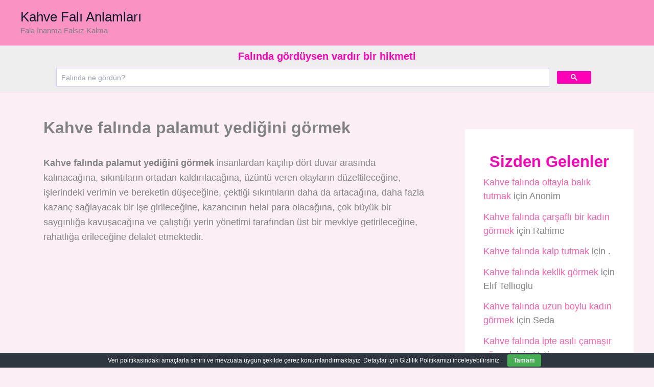

--- FILE ---
content_type: text/html; charset=utf-8
request_url: https://www.google.com/recaptcha/api2/aframe
body_size: 114
content:
<!DOCTYPE HTML><html><head><meta http-equiv="content-type" content="text/html; charset=UTF-8"></head><body><script nonce="UEdxOewdRPYivqfWb4AqMg">/** Anti-fraud and anti-abuse applications only. See google.com/recaptcha */ try{var clients={'sodar':'https://pagead2.googlesyndication.com/pagead/sodar?'};window.addEventListener("message",function(a){try{if(a.source===window.parent){var b=JSON.parse(a.data);var c=clients[b['id']];if(c){var d=document.createElement('img');d.src=c+b['params']+'&rc='+(localStorage.getItem("rc::a")?sessionStorage.getItem("rc::b"):"");window.document.body.appendChild(d);sessionStorage.setItem("rc::e",parseInt(sessionStorage.getItem("rc::e")||0)+1);localStorage.setItem("rc::h",'1769196550503');}}}catch(b){}});window.parent.postMessage("_grecaptcha_ready", "*");}catch(b){}</script></body></html>